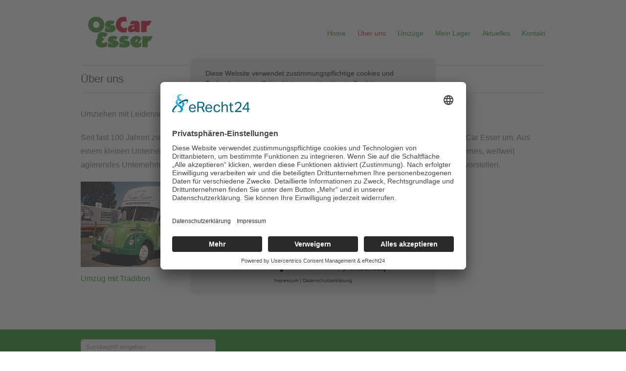

--- FILE ---
content_type: text/html; charset=UTF-8
request_url: https://oscar-esser.de/ueber-uns/
body_size: 9342
content:
<!DOCTYPE html>
<html lang="de">

<head><style>img.lazy{min-height:1px}</style><link href="https://oscar-esser.de/wp-content/plugins/w3-total-cache/pub/js/lazyload.min.js" as="script">
	<meta http-equiv="Content-Type" content="text/html; charset=UTF-8" />
	<title>OsCar Esser Logistik  &raquo; Über uns</title>
	<meta name="viewport" content="width=device-width, initial-scale = 1.0, maximum-scale=1.0, user-scalable=no" />
								
	<link rel="alternate" type="application/rss+xml" title="OsCar Esser Logistik RSS Feed" href="https://oscar-esser.de/feed/" />
	<link rel="alternate" type="application/atom+xml" title="OsCar Esser Logistik Atom Feed" href="https://oscar-esser.de/feed/atom/" />
	<link rel="pingback" href="" />

			<link rel="shortcut icon" href="https://oscar-esser.de/wp-content/uploads/2015/03/oe-wp-logo1.png" />
	
	
	<meta name='robots' content='max-image-preview:large' />
	<style>img:is([sizes="auto" i], [sizes^="auto," i]) { contain-intrinsic-size: 3000px 1500px }</style>
	<link rel="alternate" type="application/rss+xml" title="OsCar Esser Logistik &raquo; Über uns-Kommentar-Feed" href="https://oscar-esser.de/ueber-uns/feed/" />
<script type="text/javascript">
/* <![CDATA[ */
window._wpemojiSettings = {"baseUrl":"https:\/\/s.w.org\/images\/core\/emoji\/16.0.1\/72x72\/","ext":".png","svgUrl":"https:\/\/s.w.org\/images\/core\/emoji\/16.0.1\/svg\/","svgExt":".svg","source":{"concatemoji":"https:\/\/oscar-esser.de\/wp-includes\/js\/wp-emoji-release.min.js?ver=6.8.3"}};
/*! This file is auto-generated */
!function(s,n){var o,i,e;function c(e){try{var t={supportTests:e,timestamp:(new Date).valueOf()};sessionStorage.setItem(o,JSON.stringify(t))}catch(e){}}function p(e,t,n){e.clearRect(0,0,e.canvas.width,e.canvas.height),e.fillText(t,0,0);var t=new Uint32Array(e.getImageData(0,0,e.canvas.width,e.canvas.height).data),a=(e.clearRect(0,0,e.canvas.width,e.canvas.height),e.fillText(n,0,0),new Uint32Array(e.getImageData(0,0,e.canvas.width,e.canvas.height).data));return t.every(function(e,t){return e===a[t]})}function u(e,t){e.clearRect(0,0,e.canvas.width,e.canvas.height),e.fillText(t,0,0);for(var n=e.getImageData(16,16,1,1),a=0;a<n.data.length;a++)if(0!==n.data[a])return!1;return!0}function f(e,t,n,a){switch(t){case"flag":return n(e,"\ud83c\udff3\ufe0f\u200d\u26a7\ufe0f","\ud83c\udff3\ufe0f\u200b\u26a7\ufe0f")?!1:!n(e,"\ud83c\udde8\ud83c\uddf6","\ud83c\udde8\u200b\ud83c\uddf6")&&!n(e,"\ud83c\udff4\udb40\udc67\udb40\udc62\udb40\udc65\udb40\udc6e\udb40\udc67\udb40\udc7f","\ud83c\udff4\u200b\udb40\udc67\u200b\udb40\udc62\u200b\udb40\udc65\u200b\udb40\udc6e\u200b\udb40\udc67\u200b\udb40\udc7f");case"emoji":return!a(e,"\ud83e\udedf")}return!1}function g(e,t,n,a){var r="undefined"!=typeof WorkerGlobalScope&&self instanceof WorkerGlobalScope?new OffscreenCanvas(300,150):s.createElement("canvas"),o=r.getContext("2d",{willReadFrequently:!0}),i=(o.textBaseline="top",o.font="600 32px Arial",{});return e.forEach(function(e){i[e]=t(o,e,n,a)}),i}function t(e){var t=s.createElement("script");t.src=e,t.defer=!0,s.head.appendChild(t)}"undefined"!=typeof Promise&&(o="wpEmojiSettingsSupports",i=["flag","emoji"],n.supports={everything:!0,everythingExceptFlag:!0},e=new Promise(function(e){s.addEventListener("DOMContentLoaded",e,{once:!0})}),new Promise(function(t){var n=function(){try{var e=JSON.parse(sessionStorage.getItem(o));if("object"==typeof e&&"number"==typeof e.timestamp&&(new Date).valueOf()<e.timestamp+604800&&"object"==typeof e.supportTests)return e.supportTests}catch(e){}return null}();if(!n){if("undefined"!=typeof Worker&&"undefined"!=typeof OffscreenCanvas&&"undefined"!=typeof URL&&URL.createObjectURL&&"undefined"!=typeof Blob)try{var e="postMessage("+g.toString()+"("+[JSON.stringify(i),f.toString(),p.toString(),u.toString()].join(",")+"));",a=new Blob([e],{type:"text/javascript"}),r=new Worker(URL.createObjectURL(a),{name:"wpTestEmojiSupports"});return void(r.onmessage=function(e){c(n=e.data),r.terminate(),t(n)})}catch(e){}c(n=g(i,f,p,u))}t(n)}).then(function(e){for(var t in e)n.supports[t]=e[t],n.supports.everything=n.supports.everything&&n.supports[t],"flag"!==t&&(n.supports.everythingExceptFlag=n.supports.everythingExceptFlag&&n.supports[t]);n.supports.everythingExceptFlag=n.supports.everythingExceptFlag&&!n.supports.flag,n.DOMReady=!1,n.readyCallback=function(){n.DOMReady=!0}}).then(function(){return e}).then(function(){var e;n.supports.everything||(n.readyCallback(),(e=n.source||{}).concatemoji?t(e.concatemoji):e.wpemoji&&e.twemoji&&(t(e.twemoji),t(e.wpemoji)))}))}((window,document),window._wpemojiSettings);
/* ]]> */
</script>
<link rel='stylesheet' id='tt_sc_flexslider-css' href='https://oscar-esser.de/wp-content/plugins/themetrust-shortcode/css/flexslider.css?ver=1.8' type='text/css' media='all' />
<link rel='stylesheet' id='tt_sc_style-css' href='https://oscar-esser.de/wp-content/plugins/themetrust-shortcode/css/tt_shortcode.css?ver=6.8.3' type='text/css' media='all' />
<style id='wp-emoji-styles-inline-css' type='text/css'>

	img.wp-smiley, img.emoji {
		display: inline !important;
		border: none !important;
		box-shadow: none !important;
		height: 1em !important;
		width: 1em !important;
		margin: 0 0.07em !important;
		vertical-align: -0.1em !important;
		background: none !important;
		padding: 0 !important;
	}
</style>
<link rel='stylesheet' id='wp-block-library-css' href='https://oscar-esser.de/wp-includes/css/dist/block-library/style.min.css?ver=6.8.3' type='text/css' media='all' />
<style id='classic-theme-styles-inline-css' type='text/css'>
/*! This file is auto-generated */
.wp-block-button__link{color:#fff;background-color:#32373c;border-radius:9999px;box-shadow:none;text-decoration:none;padding:calc(.667em + 2px) calc(1.333em + 2px);font-size:1.125em}.wp-block-file__button{background:#32373c;color:#fff;text-decoration:none}
</style>
<style id='global-styles-inline-css' type='text/css'>
:root{--wp--preset--aspect-ratio--square: 1;--wp--preset--aspect-ratio--4-3: 4/3;--wp--preset--aspect-ratio--3-4: 3/4;--wp--preset--aspect-ratio--3-2: 3/2;--wp--preset--aspect-ratio--2-3: 2/3;--wp--preset--aspect-ratio--16-9: 16/9;--wp--preset--aspect-ratio--9-16: 9/16;--wp--preset--color--black: #000000;--wp--preset--color--cyan-bluish-gray: #abb8c3;--wp--preset--color--white: #ffffff;--wp--preset--color--pale-pink: #f78da7;--wp--preset--color--vivid-red: #cf2e2e;--wp--preset--color--luminous-vivid-orange: #ff6900;--wp--preset--color--luminous-vivid-amber: #fcb900;--wp--preset--color--light-green-cyan: #7bdcb5;--wp--preset--color--vivid-green-cyan: #00d084;--wp--preset--color--pale-cyan-blue: #8ed1fc;--wp--preset--color--vivid-cyan-blue: #0693e3;--wp--preset--color--vivid-purple: #9b51e0;--wp--preset--gradient--vivid-cyan-blue-to-vivid-purple: linear-gradient(135deg,rgba(6,147,227,1) 0%,rgb(155,81,224) 100%);--wp--preset--gradient--light-green-cyan-to-vivid-green-cyan: linear-gradient(135deg,rgb(122,220,180) 0%,rgb(0,208,130) 100%);--wp--preset--gradient--luminous-vivid-amber-to-luminous-vivid-orange: linear-gradient(135deg,rgba(252,185,0,1) 0%,rgba(255,105,0,1) 100%);--wp--preset--gradient--luminous-vivid-orange-to-vivid-red: linear-gradient(135deg,rgba(255,105,0,1) 0%,rgb(207,46,46) 100%);--wp--preset--gradient--very-light-gray-to-cyan-bluish-gray: linear-gradient(135deg,rgb(238,238,238) 0%,rgb(169,184,195) 100%);--wp--preset--gradient--cool-to-warm-spectrum: linear-gradient(135deg,rgb(74,234,220) 0%,rgb(151,120,209) 20%,rgb(207,42,186) 40%,rgb(238,44,130) 60%,rgb(251,105,98) 80%,rgb(254,248,76) 100%);--wp--preset--gradient--blush-light-purple: linear-gradient(135deg,rgb(255,206,236) 0%,rgb(152,150,240) 100%);--wp--preset--gradient--blush-bordeaux: linear-gradient(135deg,rgb(254,205,165) 0%,rgb(254,45,45) 50%,rgb(107,0,62) 100%);--wp--preset--gradient--luminous-dusk: linear-gradient(135deg,rgb(255,203,112) 0%,rgb(199,81,192) 50%,rgb(65,88,208) 100%);--wp--preset--gradient--pale-ocean: linear-gradient(135deg,rgb(255,245,203) 0%,rgb(182,227,212) 50%,rgb(51,167,181) 100%);--wp--preset--gradient--electric-grass: linear-gradient(135deg,rgb(202,248,128) 0%,rgb(113,206,126) 100%);--wp--preset--gradient--midnight: linear-gradient(135deg,rgb(2,3,129) 0%,rgb(40,116,252) 100%);--wp--preset--font-size--small: 13px;--wp--preset--font-size--medium: 20px;--wp--preset--font-size--large: 36px;--wp--preset--font-size--x-large: 42px;--wp--preset--spacing--20: 0.44rem;--wp--preset--spacing--30: 0.67rem;--wp--preset--spacing--40: 1rem;--wp--preset--spacing--50: 1.5rem;--wp--preset--spacing--60: 2.25rem;--wp--preset--spacing--70: 3.38rem;--wp--preset--spacing--80: 5.06rem;--wp--preset--shadow--natural: 6px 6px 9px rgba(0, 0, 0, 0.2);--wp--preset--shadow--deep: 12px 12px 50px rgba(0, 0, 0, 0.4);--wp--preset--shadow--sharp: 6px 6px 0px rgba(0, 0, 0, 0.2);--wp--preset--shadow--outlined: 6px 6px 0px -3px rgba(255, 255, 255, 1), 6px 6px rgba(0, 0, 0, 1);--wp--preset--shadow--crisp: 6px 6px 0px rgba(0, 0, 0, 1);}:where(.is-layout-flex){gap: 0.5em;}:where(.is-layout-grid){gap: 0.5em;}body .is-layout-flex{display: flex;}.is-layout-flex{flex-wrap: wrap;align-items: center;}.is-layout-flex > :is(*, div){margin: 0;}body .is-layout-grid{display: grid;}.is-layout-grid > :is(*, div){margin: 0;}:where(.wp-block-columns.is-layout-flex){gap: 2em;}:where(.wp-block-columns.is-layout-grid){gap: 2em;}:where(.wp-block-post-template.is-layout-flex){gap: 1.25em;}:where(.wp-block-post-template.is-layout-grid){gap: 1.25em;}.has-black-color{color: var(--wp--preset--color--black) !important;}.has-cyan-bluish-gray-color{color: var(--wp--preset--color--cyan-bluish-gray) !important;}.has-white-color{color: var(--wp--preset--color--white) !important;}.has-pale-pink-color{color: var(--wp--preset--color--pale-pink) !important;}.has-vivid-red-color{color: var(--wp--preset--color--vivid-red) !important;}.has-luminous-vivid-orange-color{color: var(--wp--preset--color--luminous-vivid-orange) !important;}.has-luminous-vivid-amber-color{color: var(--wp--preset--color--luminous-vivid-amber) !important;}.has-light-green-cyan-color{color: var(--wp--preset--color--light-green-cyan) !important;}.has-vivid-green-cyan-color{color: var(--wp--preset--color--vivid-green-cyan) !important;}.has-pale-cyan-blue-color{color: var(--wp--preset--color--pale-cyan-blue) !important;}.has-vivid-cyan-blue-color{color: var(--wp--preset--color--vivid-cyan-blue) !important;}.has-vivid-purple-color{color: var(--wp--preset--color--vivid-purple) !important;}.has-black-background-color{background-color: var(--wp--preset--color--black) !important;}.has-cyan-bluish-gray-background-color{background-color: var(--wp--preset--color--cyan-bluish-gray) !important;}.has-white-background-color{background-color: var(--wp--preset--color--white) !important;}.has-pale-pink-background-color{background-color: var(--wp--preset--color--pale-pink) !important;}.has-vivid-red-background-color{background-color: var(--wp--preset--color--vivid-red) !important;}.has-luminous-vivid-orange-background-color{background-color: var(--wp--preset--color--luminous-vivid-orange) !important;}.has-luminous-vivid-amber-background-color{background-color: var(--wp--preset--color--luminous-vivid-amber) !important;}.has-light-green-cyan-background-color{background-color: var(--wp--preset--color--light-green-cyan) !important;}.has-vivid-green-cyan-background-color{background-color: var(--wp--preset--color--vivid-green-cyan) !important;}.has-pale-cyan-blue-background-color{background-color: var(--wp--preset--color--pale-cyan-blue) !important;}.has-vivid-cyan-blue-background-color{background-color: var(--wp--preset--color--vivid-cyan-blue) !important;}.has-vivid-purple-background-color{background-color: var(--wp--preset--color--vivid-purple) !important;}.has-black-border-color{border-color: var(--wp--preset--color--black) !important;}.has-cyan-bluish-gray-border-color{border-color: var(--wp--preset--color--cyan-bluish-gray) !important;}.has-white-border-color{border-color: var(--wp--preset--color--white) !important;}.has-pale-pink-border-color{border-color: var(--wp--preset--color--pale-pink) !important;}.has-vivid-red-border-color{border-color: var(--wp--preset--color--vivid-red) !important;}.has-luminous-vivid-orange-border-color{border-color: var(--wp--preset--color--luminous-vivid-orange) !important;}.has-luminous-vivid-amber-border-color{border-color: var(--wp--preset--color--luminous-vivid-amber) !important;}.has-light-green-cyan-border-color{border-color: var(--wp--preset--color--light-green-cyan) !important;}.has-vivid-green-cyan-border-color{border-color: var(--wp--preset--color--vivid-green-cyan) !important;}.has-pale-cyan-blue-border-color{border-color: var(--wp--preset--color--pale-cyan-blue) !important;}.has-vivid-cyan-blue-border-color{border-color: var(--wp--preset--color--vivid-cyan-blue) !important;}.has-vivid-purple-border-color{border-color: var(--wp--preset--color--vivid-purple) !important;}.has-vivid-cyan-blue-to-vivid-purple-gradient-background{background: var(--wp--preset--gradient--vivid-cyan-blue-to-vivid-purple) !important;}.has-light-green-cyan-to-vivid-green-cyan-gradient-background{background: var(--wp--preset--gradient--light-green-cyan-to-vivid-green-cyan) !important;}.has-luminous-vivid-amber-to-luminous-vivid-orange-gradient-background{background: var(--wp--preset--gradient--luminous-vivid-amber-to-luminous-vivid-orange) !important;}.has-luminous-vivid-orange-to-vivid-red-gradient-background{background: var(--wp--preset--gradient--luminous-vivid-orange-to-vivid-red) !important;}.has-very-light-gray-to-cyan-bluish-gray-gradient-background{background: var(--wp--preset--gradient--very-light-gray-to-cyan-bluish-gray) !important;}.has-cool-to-warm-spectrum-gradient-background{background: var(--wp--preset--gradient--cool-to-warm-spectrum) !important;}.has-blush-light-purple-gradient-background{background: var(--wp--preset--gradient--blush-light-purple) !important;}.has-blush-bordeaux-gradient-background{background: var(--wp--preset--gradient--blush-bordeaux) !important;}.has-luminous-dusk-gradient-background{background: var(--wp--preset--gradient--luminous-dusk) !important;}.has-pale-ocean-gradient-background{background: var(--wp--preset--gradient--pale-ocean) !important;}.has-electric-grass-gradient-background{background: var(--wp--preset--gradient--electric-grass) !important;}.has-midnight-gradient-background{background: var(--wp--preset--gradient--midnight) !important;}.has-small-font-size{font-size: var(--wp--preset--font-size--small) !important;}.has-medium-font-size{font-size: var(--wp--preset--font-size--medium) !important;}.has-large-font-size{font-size: var(--wp--preset--font-size--large) !important;}.has-x-large-font-size{font-size: var(--wp--preset--font-size--x-large) !important;}
:where(.wp-block-post-template.is-layout-flex){gap: 1.25em;}:where(.wp-block-post-template.is-layout-grid){gap: 1.25em;}
:where(.wp-block-columns.is-layout-flex){gap: 2em;}:where(.wp-block-columns.is-layout-grid){gap: 2em;}
:root :where(.wp-block-pullquote){font-size: 1.5em;line-height: 1.6;}
</style>
<link rel='stylesheet' id='wpdm-fonticon-css' href='https://oscar-esser.de/wp-content/plugins/download-manager/assets/wpdm-iconfont/css/wpdm-icons.css?ver=6.8.3' type='text/css' media='all' />
<link rel='stylesheet' id='wpdm-front-css' href='https://oscar-esser.de/wp-content/plugins/download-manager/assets/css/front.min.css?ver=6.8.3' type='text/css' media='all' />
<link rel='stylesheet' id='hero-style-css' href='https://oscar-esser.de/wp-content/themes/herothemetrust/style.css?ver=6.8.3' type='text/css' media='all' />
<link rel='stylesheet' id='superfish-css' href='https://oscar-esser.de/wp-content/themes/herothemetrust/css/superfish.css?ver=1.4.8' type='text/css' media='all' />
<link rel='stylesheet' id='slideshow-css' href='https://oscar-esser.de/wp-content/themes/herothemetrust/css/flexslider.css?ver=1.8' type='text/css' media='all' />
<script type="text/javascript" src="https://oscar-esser.de/wp-includes/js/jquery/jquery.min.js?ver=3.7.1" id="jquery-core-js"></script>
<script type="text/javascript" src="https://oscar-esser.de/wp-includes/js/jquery/jquery-migrate.min.js?ver=3.4.1" id="jquery-migrate-js"></script>
<script type="text/javascript" src="https://oscar-esser.de/wp-content/plugins/download-manager/assets/js/wpdm.min.js?ver=6.8.3" id="wpdm-frontend-js-js"></script>
<script type="text/javascript" id="wpdm-frontjs-js-extra">
/* <![CDATA[ */
var wpdm_url = {"home":"https:\/\/oscar-esser.de\/","site":"https:\/\/oscar-esser.de\/","ajax":"https:\/\/oscar-esser.de\/wp-admin\/admin-ajax.php"};
var wpdm_js = {"spinner":"<i class=\"wpdm-icon wpdm-sun wpdm-spin\"><\/i>","client_id":"6bb3bd61ff5d0b075bc9acb0b6c2a436"};
var wpdm_strings = {"pass_var":"Password Verified!","pass_var_q":"Bitte klicke auf den folgenden Button, um den Download zu starten.","start_dl":"Download starten"};
/* ]]> */
</script>
<script type="text/javascript" src="https://oscar-esser.de/wp-content/plugins/download-manager/assets/js/front.min.js?ver=3.3.42" id="wpdm-frontjs-js"></script>
<link rel="https://api.w.org/" href="https://oscar-esser.de/wp-json/" /><link rel="alternate" title="JSON" type="application/json" href="https://oscar-esser.de/wp-json/wp/v2/pages/24" /><meta name="generator" content="WordPress 6.8.3" />
<link rel="canonical" href="https://oscar-esser.de/ueber-uns/" />
<link rel='shortlink' href='https://oscar-esser.de/?p=24' />
<link rel="alternate" title="oEmbed (JSON)" type="application/json+oembed" href="https://oscar-esser.de/wp-json/oembed/1.0/embed?url=https%3A%2F%2Foscar-esser.de%2Fueber-uns%2F" />
<link rel="alternate" title="oEmbed (XML)" type="text/xml+oembed" href="https://oscar-esser.de/wp-json/oembed/1.0/embed?url=https%3A%2F%2Foscar-esser.de%2Fueber-uns%2F&#038;format=xml" />
<meta name="ahrefs-site-verification" content="7343a5f99bebc83db14e7a1f2df4d7b252fc6bd56ec32fab54562c11a5689190">
<meta name="msvalidate.01" content="4F693BD6705FE9EE07694C665B3CB289" />
<script id="usercentrics-cmp" async data-eu-mode="true" data-settings-id="p7Cfeymp" src="https://app.eu.usercentrics.eu/browser-ui/latest/loader.js"></script>
<script type="application/javascript" src="https://sdp.eu.usercentrics.eu/latest/uc-block.bundle.js"></script>
<link rel="preconnect" href="//app.eu.usercentrics.eu">
<link rel="preconnect" href="//api.eu.usercentrics.eu">
<link rel="preconnect" href="//sdp.eu.usercentrics.eu">
<link rel="preload" href="//app.eu.usercentrics.eu/browser-ui/latest/loader.js" as="script">
<link rel="preload" href="//sdp.eu.usercentrics.eu/latest/uc-block.bundle.js" as="script">

		<!-- GA Google Analytics @ https://m0n.co/ga -->
		<script async src="https://www.googletagmanager.com/gtag/js?id=G-BXZBCWZMPW"></script>
		<script>
			window.dataLayer = window.dataLayer || [];
			function gtag(){dataLayer.push(arguments);}
			gtag('js', new Date());
			gtag('config', 'G-BXZBCWZMPW');
		</script>

	<meta name="generator" content=" " />

<style type="text/css" media="screen">


	#bannerText { top: 250px; }

	blockquote, address {
		border-left: 5px solid #339933;
	}
	#filterNav .selected, #filterNav a.selected:hover, #content .project.small .inside {
		background-color: #339933;
	}

#mainNav ul a, #mainNav ul li.sfHover ul a { color: #339933 !important;	}
	#mainNav ul li.current a,
	#mainNav ul li.current-cat a,
	#mainNav ul li.current_page_item a,
	#mainNav ul li.current-menu-item a,
	#mainNav ul li.current-post-ancestor a,
	.single-post #mainNav ul li.current_page_parent a,
	#mainNav ul li.current-category-parent a,
	#mainNav ul li.current-category-ancestor a,
	#mainNav ul li.current-portfolio-ancestor a,
	#mainNav ul li.current-projects-ancestor a {
		color: #cc3333 !important;
	}
	#mainNav ul li.sfHover a,
	#mainNav ul li a:hover,
	#mainNav ul li:hover {
		color: #cc3333 !important;
	}
	#mainNav ul li.sfHover ul a:hover { color: #cc3333 !important;}

a { color: #339933;}
a:hover {color: #339933;}
.button, #searchsubmit, input[type="submit"] {background-color: #339933 !important;}
.button:hover, #searchsubmit:hover, input[type="submit"]:hover {background-color: #cc3333 !important;}

	#homeBanner {
		background-color: #404040;
	}

	#homeBanner {
		background-image: url(https://oscar-esser.de/wp-content/uploads/2015/03/oe-wp-stage.jpg);
		background-repeat:no-repeat;
		background-attachment:fixed;
		background-position:center top;
	}


</style>

<!--[if IE 7]>
<link rel="stylesheet" href="https://oscar-esser.de/wp-content/themes/herothemetrust/css/ie7.css" type="text/css" media="screen" />
<![endif]-->
<!--[if IE 8]>
<link rel="stylesheet" href="https://oscar-esser.de/wp-content/themes/herothemetrust/css/ie8.css" type="text/css" media="screen" />
<![endif]-->
<!--[if IE]><script src="http://html5shiv.googlecode.com/svn/trunk/html5.js"></script><![endif]-->




<link rel="icon" href="https://oscar-esser.de/wp-content/uploads/2015/03/cropped-oe-fb-profile-32x32.png" sizes="32x32" />
<link rel="icon" href="https://oscar-esser.de/wp-content/uploads/2015/03/cropped-oe-fb-profile-192x192.png" sizes="192x192" />
<link rel="apple-touch-icon" href="https://oscar-esser.de/wp-content/uploads/2015/03/cropped-oe-fb-profile-180x180.png" />
<meta name="msapplication-TileImage" content="https://oscar-esser.de/wp-content/uploads/2015/03/cropped-oe-fb-profile-270x270.png" />
		<style type="text/css" id="wp-custom-css">
			/*
Füge deinen eigenen CSS-Code nach diesem Kommentar hinter dem abschließenden Schrägstrich ein. 

Klicke auf das Hilfe-Symbol oben, um mehr zu erfahren.
*/

body { background-color:#ffffff; }

#mainNav ul a { font-family:sans-serif, "Open Sans";font-size:85%; }

#homeBanner { height: 418px; }

#homeBanner h2 { text-transform: none; }

.homeSection h3 { font-family:sans-serif, "Open Sans";text-transform: none;color:#cc3333;}

#content p {font-size:100%;line-height:175%;}

#content .moreLink { font-family:sans-serif, "Open Sans"; }

#content .page.small h2 { font-family:sans-serif, "Open Sans"; }
#content .page.small p { display:none; }

#content .post h1 { line-height: 150%; }

#pageHead h1 { font-family:sans-serif, "Open Sans"; }

#footer { background-color: #339933;color:#ffffff; }
#footer .widgetBox h3 { color:#ffffff;font-family:sans-serif, "Open Sans"; }
#sidebar .widgetBox h3, #footer .widgetBox h3 { font-family:sans-serif, "Open Sans"; }

#footer a { color: #ffffff; }

#footer .secondary { border-top: 1px solid #ffffff; }

#content ul li {font-size:100%;}

#uc-btn-open-main-corner-modal {display:none;}		</style>
		<meta name="generator" content="WordPress Download Manager 3.3.42" />
                <style>
        /* WPDM Link Template Styles */        </style>
                <style>

            :root {
                --color-primary: #4a8eff;
                --color-primary-rgb: 74, 142, 255;
                --color-primary-hover: #4a8eff;
                --color-primary-active: #4a8eff;
                --clr-sec: #6c757d;
                --clr-sec-rgb: 108, 117, 125;
                --clr-sec-hover: #6c757d;
                --clr-sec-active: #6c757d;
                --color-secondary: #6c757d;
                --color-secondary-rgb: 108, 117, 125;
                --color-secondary-hover: #6c757d;
                --color-secondary-active: #6c757d;
                --color-success: #18ce0f;
                --color-success-rgb: 24, 206, 15;
                --color-success-hover: #18ce0f;
                --color-success-active: #18ce0f;
                --color-info: #2CA8FF;
                --color-info-rgb: 44, 168, 255;
                --color-info-hover: #2CA8FF;
                --color-info-active: #2CA8FF;
                --color-warning: #FFB236;
                --color-warning-rgb: 255, 178, 54;
                --color-warning-hover: #FFB236;
                --color-warning-active: #FFB236;
                --color-danger: #ff5062;
                --color-danger-rgb: 255, 80, 98;
                --color-danger-hover: #ff5062;
                --color-danger-active: #ff5062;
                --color-green: #30b570;
                --color-blue: #0073ff;
                --color-purple: #8557D3;
                --color-red: #ff5062;
                --color-muted: rgba(69, 89, 122, 0.6);
                --wpdm-font: "-apple-system", -apple-system, BlinkMacSystemFont, "Segoe UI", Roboto, Helvetica, Arial, sans-serif, "Apple Color Emoji", "Segoe UI Emoji", "Segoe UI Symbol";
            }

            .wpdm-download-link.btn.btn-primary {
                border-radius: 4px;
            }


        </style>
        <script type="application/javascript" src="https://app.usercentrics.eu/latest/main.js" id="p7Cfeymp"></script>
</head>

<body class="wp-singular page-template page-template-page-full-width page-template-page-full-width-php page page-id-24 page-parent wp-theme-herothemetrust " >

<div id="container">
<div id="header">
	<div class="inside clearfix">

				<div id="logo">
					<h1 class="logo"><a href="https://oscar-esser.de"><img class="lazy" src="data:image/svg+xml,%3Csvg%20xmlns='http://www.w3.org/2000/svg'%20viewBox='0%200%201%201'%3E%3C/svg%3E" data-src="https://oscar-esser.de/wp-content/uploads/2015/03/oe-wp-logo1.png" alt="OsCar Esser Logistik" /></a></h1>
				</div>

		<div id="mainNav" class="clearfix">
			<div class="menu-main-container"><ul id="menu-main" class="sf-menu"><li id="menu-item-68" class="menu-item menu-item-type-post_type menu-item-object-page menu-item-home menu-item-68"><a href="https://oscar-esser.de/">Home</a></li>
<li id="menu-item-523" class="menu-item menu-item-type-post_type menu-item-object-page current-menu-item page_item page-item-24 current_page_item menu-item-has-children menu-item-523"><a href="https://oscar-esser.de/ueber-uns/" aria-current="page">Über uns</a>
<ul class="sub-menu">
	<li id="menu-item-524" class="menu-item menu-item-type-post_type menu-item-object-page menu-item-524"><a href="https://oscar-esser.de/ueber-uns/team/">Team</a></li>
	<li id="menu-item-525" class="menu-item menu-item-type-post_type menu-item-object-page menu-item-525"><a href="https://oscar-esser.de/ueber-uns/umzug-mit-tradition/">Umzug mit Tradition</a></li>
</ul>
</li>
<li id="menu-item-97" class="menu-item menu-item-type-post_type menu-item-object-page menu-item-has-children menu-item-97"><a href="https://oscar-esser.de/umzuege/">Umzüge</a>
<ul class="sub-menu">
	<li id="menu-item-107" class="menu-item menu-item-type-post_type menu-item-object-page menu-item-has-children menu-item-107"><a href="https://oscar-esser.de/mein-privater-umzug/">Mein privater Umzug</a>
	<ul class="sub-menu">
		<li id="menu-item-110" class="menu-item menu-item-type-post_type menu-item-object-page menu-item-110"><a href="https://oscar-esser.de/mein-privater-umzug/umzug-nach-uebersee/">Umzug nach Übersee</a></li>
		<li id="menu-item-109" class="menu-item menu-item-type-post_type menu-item-object-page menu-item-109"><a href="https://oscar-esser.de/mein-privater-umzug/umzug-im-nah-und-fernverkehr/">Umzug im Nah- und Fernverkehr</a></li>
		<li id="menu-item-108" class="menu-item menu-item-type-post_type menu-item-object-page menu-item-108"><a href="https://oscar-esser.de/mein-privater-umzug/senioren-umzuege/">Senioren-Umzüge</a></li>
	</ul>
</li>
	<li id="menu-item-99" class="menu-item menu-item-type-post_type menu-item-object-page menu-item-has-children menu-item-99"><a href="https://oscar-esser.de/unser-firmen-umzug/">Unser Firmen-Umzug</a>
	<ul class="sub-menu">
		<li id="menu-item-100" class="menu-item menu-item-type-post_type menu-item-object-page menu-item-100"><a href="https://oscar-esser.de/unser-firmen-umzug/buero-umzug/">Büro-Umzug</a></li>
		<li id="menu-item-101" class="menu-item menu-item-type-post_type menu-item-object-page menu-item-101"><a href="https://oscar-esser.de/unser-firmen-umzug/industrie-umzug/">Industrie-Umzug</a></li>
		<li id="menu-item-102" class="menu-item menu-item-type-post_type menu-item-object-page menu-item-102"><a href="https://oscar-esser.de/unser-firmen-umzug/personal-fur-ihr-business/">Personal für Ihr Business</a></li>
	</ul>
</li>
	<li id="menu-item-534" class="menu-item menu-item-type-post_type menu-item-object-page menu-item-534"><a href="https://oscar-esser.de/?page_id=527">Mein Bundeswehr-Umzug</a></li>
</ul>
</li>
<li id="menu-item-103" class="menu-item menu-item-type-post_type menu-item-object-page menu-item-has-children menu-item-103"><a href="https://oscar-esser.de/mein-lager/">Mein Lager</a>
<ul class="sub-menu">
	<li id="menu-item-106" class="menu-item menu-item-type-post_type menu-item-object-page menu-item-106"><a href="https://oscar-esser.de/mein-lager/self-storage/">Self-Storage</a></li>
	<li id="menu-item-105" class="menu-item menu-item-type-post_type menu-item-object-page menu-item-105"><a href="https://oscar-esser.de/mein-lager/moebellagerung/">Möbellagerung</a></li>
	<li id="menu-item-104" class="menu-item menu-item-type-post_type menu-item-object-page menu-item-104"><a href="https://oscar-esser.de/mein-lager/industrielager/">Industrielager</a></li>
</ul>
</li>
<li id="menu-item-142" class="menu-item menu-item-type-taxonomy menu-item-object-category menu-item-has-children menu-item-142"><a href="https://oscar-esser.de/category/allgemein/">Aktuelles</a>
<ul class="sub-menu">
	<li id="menu-item-111" class="menu-item menu-item-type-taxonomy menu-item-object-category menu-item-111"><a href="https://oscar-esser.de/category/karriere/">Karriere</a></li>
</ul>
</li>
<li id="menu-item-98" class="menu-item menu-item-type-post_type menu-item-object-page menu-item-has-children menu-item-98"><a href="https://oscar-esser.de/kontakt/">Kontakt</a>
<ul class="sub-menu">
	<li id="menu-item-72" class="menu-item menu-item-type-post_type menu-item-object-page menu-item-72"><a href="https://oscar-esser.de/impressum/">Impressum</a></li>
</ul>
</li>
</ul></div>		</div>
	</div>

	</div>

<div class="wrap">
<div id="main" class="clearfix">
	
					<div id="pageHead">
				<h1>Über uns</h1>
											</div>
				
				 
		<div id="content" class="clearfix full">
					    
			<div class="clearfix post-24 page type-page status-publish has-post-thumbnail hentry">						
				<p>Umziehen mit Leidenschaft</p>
<p>Seit fast 100 Jahren ziehen die Menschen in Mönchengladbach, Neuss, Viersen, Krefeld und Düsseldorf mit OsCar Esser um. Aus einem kleinen Unternehmen, das damals noch mit Pferdekutschen die Umzüge bestritt, ist mittlerweile ein modernes, weltweit agierendes Unternehmen geworden. Unter den nachfolgenden Punkten möchten wir Ihnen OsCar Esser näher vorstellen.</p>
<div class="tt_sc">
<div class="one_third column"><a href="https://oscar-esser.de/ueber-uns/umzug-mit-tradition/" rel="attachment wp-att-542"><img fetchpriority="high" decoding="async" class="alignnone size-medium wp-image-542 lazy" src="data:image/svg+xml,%3Csvg%20xmlns='http://www.w3.org/2000/svg'%20viewBox='0%200%20300%20175'%3E%3C/svg%3E" data-src="https://oscar-esser.de/wp-content/uploads/2015/03/oe-wp-cont-teaser-umzug-mit-tradition-300x175.jpg" alt="oe-wp-cont-teaser-umzug-mit-tradition" width="300" height="175" /></a><br />
<a title="Umzug mit Tradition" href="https://oscar-esser.de/ueber-uns/umzug-mit-tradition/">Umzug mit Tradition</a></div></div><!--tt_sc -->
<div class="tt_sc">
<div class="one_third column"><a title="Team" href="https://oscar-esser.de/ueber-uns/team/"><img decoding="async" class="alignnone wp-image-357 size-medium lazy" src="data:image/svg+xml,%3Csvg%20xmlns='http://www.w3.org/2000/svg'%20viewBox='0%200%20300%20169'%3E%3C/svg%3E" data-src="https://oscar-esser.de/wp-content/uploads/2015/03/oe-teaser-cont-300x169.jpg" alt="oe-teaser-cont" width="300" height="169" data-srcset="https://oscar-esser.de/wp-content/uploads/2015/03/oe-teaser-cont-300x169.jpg 300w, https://oscar-esser.de/wp-content/uploads/2015/03/oe-teaser-cont.jpg 1024w" data-sizes="(max-width: 300px) 100vw, 300px" /></a><br />
<a title="Team" href="https://oscar-esser.de/ueber-uns/team/">Team</a></div></div><!--tt_sc -->
<div class="tt_sc">
<div class="one_third column last"> </div><div class="clearboth"></div></div><!--tt_sc -->
				
			</div>				
			


			
							    	
		</div>
		
	</div>
	</div>
	<div id="footer" >
		<div class="inside">
		<div class="main clearfix">
		
			<div id="search-3" class="oneThird widget_search footerBox widgetBox"><h3>Finden.</h3><form method="get" id="searchform"   action="https://oscar-esser.de/">
<input type="text" value="Suchbegriff eingeben"   name="s" id="s"
onblur="if (this.value == '')   {this.value = 'Suchbegriff eingeben';}"
onfocus="if (this.value == 'Suchbegriff eingeben'){this.value = '';}" />
<input type="hidden" id="searchsubmit" />
</form></div>
				</div><!-- end footer main -->

		<div class="secondary clearfix">
									<div class="left"><p>© 2019-2022 OsCar Esser Umzüge. Alle Rechte vorbehalten.</p></div>
			<div class="right"><p><a href="/impressum/" title="Impressum">Impressum</a> | <a href="/datenschutz/" title="Datenschutz">Datenschutz</a> | <a href="#uc-corner-modal-show" title="Cookie-Einstellungen">Cookie-Einstellungen</a></p></div>
		</div><!-- end footer secondary-->
		</div><!-- end footer inside-->
	</div><!-- end footer -->
</div><!-- end container -->
<script type="speculationrules">
{"prefetch":[{"source":"document","where":{"and":[{"href_matches":"\/*"},{"not":{"href_matches":["\/wp-*.php","\/wp-admin\/*","\/wp-content\/uploads\/*","\/wp-content\/*","\/wp-content\/plugins\/*","\/wp-content\/themes\/herothemetrust\/*","\/*\\?(.+)"]}},{"not":{"selector_matches":"a[rel~=\"nofollow\"]"}},{"not":{"selector_matches":".no-prefetch, .no-prefetch a"}}]},"eagerness":"conservative"}]}
</script>
            <script>
                const abmsg = "We noticed an ad blocker. Consider whitelisting us to support the site ❤️";
                const abmsgd = "download";
                const iswpdmpropage = 0;
                jQuery(function($){

                    
                });
            </script>
            <div id="fb-root"></div>
            
				<script type='text/javascript'>
					 jQuery(document).ready(function ($) {

					if(jQuery('#tabs').length > 0 ) {
						$('#tabs').tab();
					}
					if(jQuery('#accordion').length > 0 ) {
						$('#accordion').collapse({
						  toggle: true,
						  hide: true
						});
					}
				});
				</script><script type="text/javascript" src="https://oscar-esser.de/wp-includes/js/comment-reply.min.js?ver=6.8.3" id="comment-reply-js" async="async" data-wp-strategy="async"></script>
<script type="text/javascript" src="https://oscar-esser.de/wp-content/plugins/themetrust-shortcode/js/jquery.flexslider.js?ver=1.8" id="tt_sc_flexslider.js-js"></script>
<script type="text/javascript" src="https://oscar-esser.de/wp-content/plugins/themetrust-shortcode/js/bootstrap.min.js?ver=1.8" id="tt_sc_bootstrap-js"></script>
<script type="text/javascript" src="https://oscar-esser.de/wp-includes/js/dist/hooks.min.js?ver=4d63a3d491d11ffd8ac6" id="wp-hooks-js"></script>
<script type="text/javascript" src="https://oscar-esser.de/wp-includes/js/dist/i18n.min.js?ver=5e580eb46a90c2b997e6" id="wp-i18n-js"></script>
<script type="text/javascript" id="wp-i18n-js-after">
/* <![CDATA[ */
wp.i18n.setLocaleData( { 'text direction\u0004ltr': [ 'ltr' ] } );
/* ]]> */
</script>
<script type="text/javascript" src="https://oscar-esser.de/wp-includes/js/jquery/jquery.form.min.js?ver=4.3.0" id="jquery-form-js"></script>
<script type="text/javascript" src="https://oscar-esser.de/wp-content/themes/herothemetrust/js/superfish.js?ver=1.4.8" id="superfish-js"></script>
<script type="text/javascript" src="https://oscar-esser.de/wp-content/themes/herothemetrust/js/jquery.fitvids.js?ver=1.0" id="fitvids-js"></script>
<script type="text/javascript" src="https://oscar-esser.de/wp-content/themes/herothemetrust/js/jquery.fittext.js?ver=1.0" id="fittext-js"></script>
<script type="text/javascript" src="https://oscar-esser.de/wp-content/themes/herothemetrust/js/jquery.waitforimages.min.js?ver=1.0" id="hero-wait-for-images-js"></script>
<script type="text/javascript" src="https://oscar-esser.de/wp-content/themes/herothemetrust/js/isotope.pkgd.min.js?ver=2.2.0" id="hero-isotope-js"></script>
<script type="text/javascript" src="https://oscar-esser.de/wp-content/themes/herothemetrust/js/jquery.flexslider-min.js?ver=1.8" id="slideshow-js"></script>
<script type="text/javascript" src="https://oscar-esser.de/wp-content/themes/herothemetrust/js/theme_trust.js?ver=1.0" id="theme_trust_js-js"></script>
<script>window.w3tc_lazyload=1,window.lazyLoadOptions={elements_selector:".lazy",callback_loaded:function(t){var e;try{e=new CustomEvent("w3tc_lazyload_loaded",{detail:{e:t}})}catch(a){(e=document.createEvent("CustomEvent")).initCustomEvent("w3tc_lazyload_loaded",!1,!1,{e:t})}window.dispatchEvent(e)}}</script><script async src="https://oscar-esser.de/wp-content/plugins/w3-total-cache/pub/js/lazyload.min.js"></script></body>
</html>
<!--
Performance optimized by W3 Total Cache. Learn more: https://www.boldgrid.com/w3-total-cache/?utm_source=w3tc&utm_medium=footer_comment&utm_campaign=free_plugin

Page Caching using Disk: Enhanced 
Lazy Loading

Served from: oscar-esser.de @ 2026-01-14 09:00:33 by W3 Total Cache
-->

--- FILE ---
content_type: text/css
request_url: https://oscar-esser.de/wp-content/plugins/themetrust-shortcode/css/tt_shortcode.css?ver=6.8.3
body_size: 2057
content:
/*
TABLE OF CONTENTS
01 - Buttons
02 - Columns
03 - Flexslider
04 - Tabs
05 - Toggles
06 - TinyMCE Shortcode Button
*/
.tt_sc { margin-bottom: 1em; }
li, a, a:hover, a:active, a:focus { outline: 0 !important; }
/* 01 - Buttons */
.tt_sc .button, a.tt_sc .button, #footer .tt_sc a .button { display: inline-block; text-decoration: none; position: relative; cursor: pointer; -webkit-border-radius: 4px; -moz-border-radius: 4px; border-radius: 4px; margin: 0 3px 0 0; line-height: normal !important; -webkit-appearance: none; font-size: .9em; font-weight: bold; transition-property: all; -webkit-transition: 0.5s ease; -moz-transition: 0.5s ease; -o-transition: 0.5s ease; transition: 0.5s ease; font-family: "Helvetica Neue", Helvetica, Arial, sans-serif; }
.tt_sc .button:hover, a.tt_sc .button:hover, #footer a.tt_sc .button:hover { background: #fafafa; }
/* 02 - Columns */
.one_half{ width:48%; }
.tt_sc .one_third{ width:31%; }
.tt_sc .one_fourth{ width:22%; }
.tt_sc .two_third{ width:65.33%; }
.tt_sc .one_half,.tt_sc .one_third,.tt_sc .two_third,.tt_sc .one_fourth{ position:relative; margin-right:3%; float:left; margin-bottom: 40px;  }
.tt_sc .last{ margin-right:0 !important; clear:right; }
.tt_sc .clearboth {clear:both;display:block;font-size:0;height:0;line-height:0;width:100%;}
@media only screen and (max-width: 700px) {
 .tt_sc .one_half, .tt_sc .one_third, .tt_sc .two_third, .tt_sc .one_fourth {     width: 100%; }
 .tt_sc .one_half, .tt_sc .one_third, .tt_sc .two_third {     position: relative;     margin-right: 0%;     float: none; }
 .tt_sc .last { margin-right: 0 !important;     clear: right; }
 .clearboth { clear: both;     display: block;     font-size: 0;     height: 0;     line-height: 0;     width: 100%; }
}
/* 03 - Flexslider */
#content .tt_sc .flexslider { margin: 0 0 30px 0 !important; }
.tt_sc .flexslider p { margin: 0 !important; }
.tt_sc .slideshow li, #content .tt_sc .flexslider li, #content .tt_sc .flexslider ol { list-style: none !important; list-style-type: none !important; }
#content .tt_sc .flexslider ol { padding-bottom: 5px !important; margin-bottom: 0 !important; }
#content .tt_sc .flexslider .slides { margin: 0; }
.tt_sc .flexslider {  min-height: 100px; border: 0 !important; margin: 0 0 0 0!important; padding: 0 0 1px 0 !important; background: transparent !important; border: none; position: relative; -webkit-border-radius: 0 !important; -moz-border-radius: 0 !important; -o-border-radius: 0!important; border-radius: 0!important; box-shadow: none !important; -webkit-box-shadow: none!important; -moz-box-shadow: none!important; -o-box-shadow: none!important; zoom: 1;}
.tt_sc .flexslider .slides li{	margin-bottom: 0 !important; }
.tt_sc .flexslider .slides li p{ margin: 0 !important; }
.tt_sc .flexslider .slides > li {position: relative;}
.tt_sc .flex-direction-nav li a.flex-next::before { line-height: 0.8; }
/* Suggested container for "Slide" animation setups. Can replace this with your own, if you wish */
.tt_sc .flex-container {zoom: 1; position: relative;}
.tt_sc .flexslider .slides img { height: auto; max-width: 100%; width: auto !important; margin: 0 auto;}
.tt_sc .flex-direction-nav, .flex-control-nav, .flex-caption { margin-bottom:0 !important;}
.tt_sc .flexslider .slides > li:first-child {display: block; -webkit-backface-visibility: visible;}
#content .tt_sc ol li, .tt_sc .flexslider .slides ul li { margin: 0px 10px 10px 0 !important; clear: both;  }
/* Caption style */
/* IE rgba() hack */
.tt_sc .flex-caption {width: auto; position: absolute; color: #fff; }
.tt_sc .flex-caption p {font-size: .9em !important; margin-bottom: 0;}
/* Direction Nav */
.tt_sc .flex-direction-nav { position: absolute; width: 100%; margin: 0 0 15px !important; right: 0; bottom: 50%; display: block; }
.tt_sc .flex-direction-nav li a { z-index: 100; width: 31px!important; height: 31px; display: block; cursor: pointer; text-indent: -9999px !important; border-radius: 15px; margin-top: 0; background-size: 15px 15px !important; text-align: left !important;}
.tt_sc .flex-direction-nav li a.flex-next {right: 30px !important; background: rgba(0,0,0,0.2) url(../images/flexslider/direction_next.png) no-repeat center center;}
.tt_sc .flex-direction-nav li a.flex-next:hover {}
.tt_sc .flex-direction-nav li a.flex-prev {left: 30px !important; background: rgba(0,0,0,0.2) url(../images/flexslider/direction_prev.png) no-repeat center center;}
.tt_sc .flex-direction-nav li a.flex-prev:hover {  }
.tt_sc .flex-direction-nav li a.disabled {opacity: .3; filter:alpha(opacity=30); cursor: default;}
.tt_sc .flex-direction-nav .flex-disabled {display: none;}
.flex-direction-nav li a {text-align: left !important;}
/* Control Nav */
.tt_sc .flex-control-nav { position: absolute; margin: 0!important; bottom: 0px !important; left: 0 !important; right: 0 !important; width: auto !important; z-index: 100;}
.tt_sc .flex-control-nav li {width: 10px !important; height: 10px !important; margin: 0 5px 0 !important; display: inline-block !important; z-index: 100;}
.tt_sc .flex-control-nav li:first-child {margin-left: 0 !important;}
.tt_sc .flex-control-paging li a {width: 100% !important; height: 100% !important; display: block !important; background: none !important; cursor: pointer; text-indent: -9999px; box-shadow: none !important; border: 3px solid rgba(255,255,255,.3);}
.tt_sc .flex-control-nav li a:hover {border: 2px solid rgba(0,0,0,0.2); !important;}
.tt_sc .flex-control-nav li a.flex-active, .tt_sc .flex-control-nav li a.active {background: rgba(0,0,0,0.2) !important; cursor: default !important; border: 3px solid rgba(255,255,255,0); }
.tt_sc .flex-direction-nav {}
.tt_sc .flex-control-nav { margin: 30px 0 0 !important; position: relative !important; bottom: 0 !important; right: 0 !important; width: auto !important; }
.tt_sc .flex-direction-nav li a.flex-next { background-position: 9px center !important; margin-top: -15px !important;}
.tt_sc .flex-direction-nav li a.flex-prev { background-position: 7px center !important; margin-top: -15px !important;}
.tt_sc .flex-control-nav li a { border: 2px solid rgba(0,0,0,.3); background: none !important; box-shadow: none !important; border-radius: 20px;}
.tt_sc .flex-control-nav li a:hover { background: none !important; border: 3px solid rgba(0,0,0,.5);}
.tt_sc .flex-control-nav li a.flex-active, .tt_sc .flex-control-nav li a.active { background: rgba(0,0,0,0.3) !important; border: 2px solid rgba(0,0,0,0);}
/* 04 - Tabs */
.tt_sc .nav-tabs { margin-bottom: 0 !important; }
.tt_sc .nav { padding-left: 0; list-style: none; }
.tt_sc .nav-tabs li { margin-bottom: -1px !important;  }
.tt_sc .nav-tabs>li { float: left; margin-bottom: -1px; }
.tt_sc .nav-tabs>li.active>a, .tt_sc .nav-tabs>li.active>a:hover, .tt_sc .nav-tabs>li.active>a:focus { color: #555; background-color: #fff; border: 1px solid #ddd; border-bottom: 1px solid #fff; border-bottom-color: transparent; cursor: default; }
.tt_sc .nav-tabs>li>a { margin-right: 2px; line-height: 1.42857143; border: 1px solid transparent; border-radius: 4px 4px 0 0; border-radius: 4px 4px 0 0; border: 1px solid #ddd; background-color: #f8f8f8; color: #555; -webkit-transition: background-color .35s ease; -moz-transition: background-color .35s ease; -o-transition: background-color .35s ease; transition: background-color .35s ease; }
.tt_sc .nav-tabs>li>a:hover {
background-color: #f3f3f3; }
.tt_sc ul.nav-pills { margin-left: 0 !important; margin-bottom: 10px !important; }
.tt_sc .nav-pills li { margin-right: 10px; }
.tt_sc .nav-pills>li>a { border: 1px solid; border-radius: 10px; -moz-border-radius: 10px; }
.tt_sc .nav-pills>li.active>a { border: 1px solid; border-radius: 10px; -moz-border-radius: 10px; background: #f8f8f8; }
.tt_sc .nav>li>a { position: relative; display: block; padding: 10px 15px; }
.tt_sc .nav>li { position: relative; display: inline-block; }
.tt_sc .nav-tabs:before, .tt_sc .nav-pills:before, .tt_sc .nav-tabs:after, .tt_sc .nav-pills:after { display: table; line-height: 0; content: ""; }
.tt_sc .nav-tabs:after, .nav-pills:after { clear: both; }
.tt_sc .tab-content { overflow: auto; border: 1px solid #ddd; padding: 20px; margin-bottom: 30px; }
.tt_sc .tab-content.unframed { border-right: 0; border-bottom: 0; border-left: 0; }
.tt_sc .tab-content.unframed.pills { border-top: 0; }
.tt_sc .tab-content>.tab-pane, .tt_sc .pill-content>.pill-pane { display: none; }
.tt_sc .tab-content>.active, .tt_sc .pill-content>.active { display: block; }
/* 05 - Toggles */
.tt_sc .panel-default, .tt_sc .accordion-group { border-color: #ddd; }
.tt_sc .panel-group .panel, .tt_sc .accordion-group .accordion { margin-bottom: 20px; background-color: #fff; }
.tt_sc .panel-default>.panel-heading, .tt_sc .accordion-group .accordion-heading { color: #333; background-color: #f8f8f8; border-color: #ddd; -webkit-transition: background-color .35s ease; -moz-transition: background-color .35s ease; -o-transition: background-color .35s ease; transition: background-color .35s ease; }
.tt_sc .panel-heading, .tt_sc .accordion-group .accordion-heading { border: 1px solid #ddd; background-color: #f8f8f8; }
.tt_sc .accordion-group .accordion-heading { border-top: 0; }
.tt_sc .panel-heading:hover, .tt_sc .accordion-heading:hover { background-color: #f3f3f3; }
.tt_sc .panel-heading h4, .tt_sc .accordion-heading h4 { font-size: 1.2em; margin-bottom: 0; }
.tt_sc .panel-heading h4 a, .tt_sc .accordion-heading h4 a { color: inherit; display: block; padding: 10px 15px 10px 20px; }
.tt_sc .panel-heading h4 a:hover, .tt_sc .accordion-heading h4 a:hover { color: #333 !important; }

.tt_sc .panel-body, .tt_sc .accordion-inner { padding: 15px; border: 1px solid #ddd; border-top: none; }
.tt_sc .collapse { position: relative; height: 0; overflow: hidden; -webkit-transition: height .35s ease; -moz-transition: height .35s ease; -o-transition: height .35s ease; transition: height .35s ease; }
.tt_sc .collapse.in { height: auto; }
/* The following classes are in use in the HTML and can be used to further style the accordion elements */
.tt_sc .accordion { border-top: thin solid #ddd; }